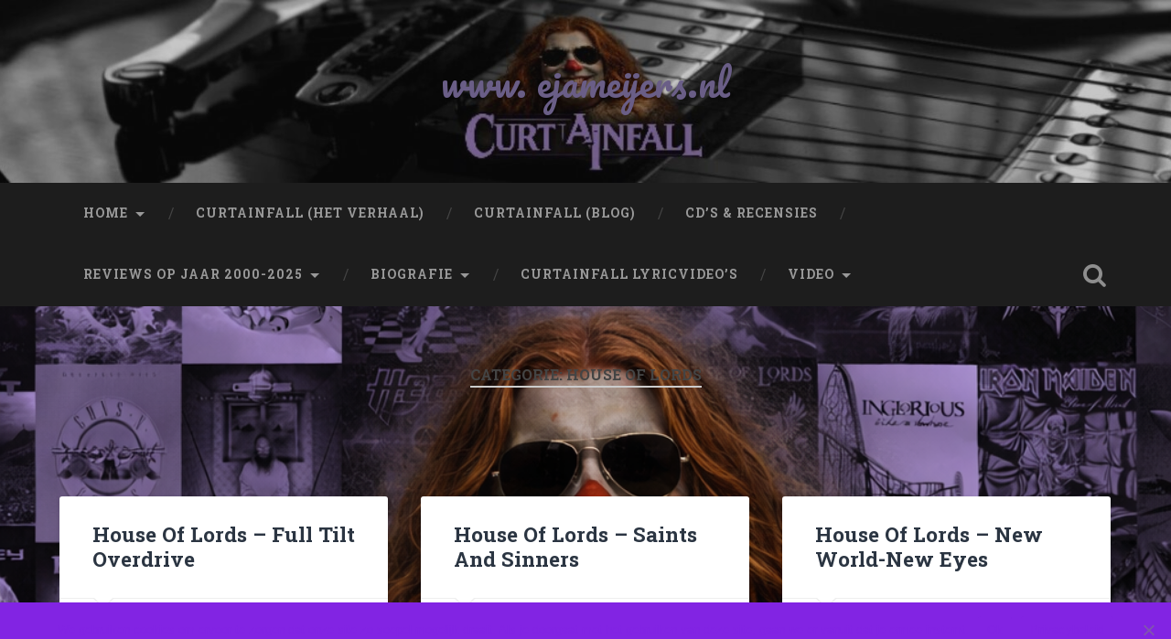

--- FILE ---
content_type: text/html; charset=UTF-8
request_url: https://www.ejameijers.nl/category/house-of-lords/
body_size: 10913
content:
<!DOCTYPE html>
<html lang="nl-NL">
<head>
	<meta charset="UTF-8">
	<meta name="viewport" content="width=device-width, initial-scale=1.0" >
	<link rel="profile" href="http://gmpg.org/xfn/11" />
	<title>House Of Lords &#8211; www. ejameijers.nl</title>
<meta name='robots' content='max-image-preview:large' />
	<style>img:is([sizes="auto" i], [sizes^="auto," i]) { contain-intrinsic-size: 3000px 1500px }</style>
	<link rel='dns-prefetch' href='//fonts.googleapis.com' />
<link rel="alternate" type="application/rss+xml" title="www. ejameijers.nl &raquo; feed" href="https://www.ejameijers.nl/feed/" />
<link rel="alternate" type="application/rss+xml" title="www. ejameijers.nl &raquo; reacties feed" href="https://www.ejameijers.nl/comments/feed/" />
<link rel="alternate" type="application/rss+xml" title="www. ejameijers.nl &raquo; House Of Lords categorie feed" href="https://www.ejameijers.nl/category/house-of-lords/feed/" />
<script type="text/javascript">
/* <![CDATA[ */
window._wpemojiSettings = {"baseUrl":"https:\/\/s.w.org\/images\/core\/emoji\/15.0.3\/72x72\/","ext":".png","svgUrl":"https:\/\/s.w.org\/images\/core\/emoji\/15.0.3\/svg\/","svgExt":".svg","source":{"concatemoji":"https:\/\/www.ejameijers.nl\/wp-includes\/js\/wp-emoji-release.min.js?ver=6.7.4"}};
/*! This file is auto-generated */
!function(i,n){var o,s,e;function c(e){try{var t={supportTests:e,timestamp:(new Date).valueOf()};sessionStorage.setItem(o,JSON.stringify(t))}catch(e){}}function p(e,t,n){e.clearRect(0,0,e.canvas.width,e.canvas.height),e.fillText(t,0,0);var t=new Uint32Array(e.getImageData(0,0,e.canvas.width,e.canvas.height).data),r=(e.clearRect(0,0,e.canvas.width,e.canvas.height),e.fillText(n,0,0),new Uint32Array(e.getImageData(0,0,e.canvas.width,e.canvas.height).data));return t.every(function(e,t){return e===r[t]})}function u(e,t,n){switch(t){case"flag":return n(e,"\ud83c\udff3\ufe0f\u200d\u26a7\ufe0f","\ud83c\udff3\ufe0f\u200b\u26a7\ufe0f")?!1:!n(e,"\ud83c\uddfa\ud83c\uddf3","\ud83c\uddfa\u200b\ud83c\uddf3")&&!n(e,"\ud83c\udff4\udb40\udc67\udb40\udc62\udb40\udc65\udb40\udc6e\udb40\udc67\udb40\udc7f","\ud83c\udff4\u200b\udb40\udc67\u200b\udb40\udc62\u200b\udb40\udc65\u200b\udb40\udc6e\u200b\udb40\udc67\u200b\udb40\udc7f");case"emoji":return!n(e,"\ud83d\udc26\u200d\u2b1b","\ud83d\udc26\u200b\u2b1b")}return!1}function f(e,t,n){var r="undefined"!=typeof WorkerGlobalScope&&self instanceof WorkerGlobalScope?new OffscreenCanvas(300,150):i.createElement("canvas"),a=r.getContext("2d",{willReadFrequently:!0}),o=(a.textBaseline="top",a.font="600 32px Arial",{});return e.forEach(function(e){o[e]=t(a,e,n)}),o}function t(e){var t=i.createElement("script");t.src=e,t.defer=!0,i.head.appendChild(t)}"undefined"!=typeof Promise&&(o="wpEmojiSettingsSupports",s=["flag","emoji"],n.supports={everything:!0,everythingExceptFlag:!0},e=new Promise(function(e){i.addEventListener("DOMContentLoaded",e,{once:!0})}),new Promise(function(t){var n=function(){try{var e=JSON.parse(sessionStorage.getItem(o));if("object"==typeof e&&"number"==typeof e.timestamp&&(new Date).valueOf()<e.timestamp+604800&&"object"==typeof e.supportTests)return e.supportTests}catch(e){}return null}();if(!n){if("undefined"!=typeof Worker&&"undefined"!=typeof OffscreenCanvas&&"undefined"!=typeof URL&&URL.createObjectURL&&"undefined"!=typeof Blob)try{var e="postMessage("+f.toString()+"("+[JSON.stringify(s),u.toString(),p.toString()].join(",")+"));",r=new Blob([e],{type:"text/javascript"}),a=new Worker(URL.createObjectURL(r),{name:"wpTestEmojiSupports"});return void(a.onmessage=function(e){c(n=e.data),a.terminate(),t(n)})}catch(e){}c(n=f(s,u,p))}t(n)}).then(function(e){for(var t in e)n.supports[t]=e[t],n.supports.everything=n.supports.everything&&n.supports[t],"flag"!==t&&(n.supports.everythingExceptFlag=n.supports.everythingExceptFlag&&n.supports[t]);n.supports.everythingExceptFlag=n.supports.everythingExceptFlag&&!n.supports.flag,n.DOMReady=!1,n.readyCallback=function(){n.DOMReady=!0}}).then(function(){return e}).then(function(){var e;n.supports.everything||(n.readyCallback(),(e=n.source||{}).concatemoji?t(e.concatemoji):e.wpemoji&&e.twemoji&&(t(e.twemoji),t(e.wpemoji)))}))}((window,document),window._wpemojiSettings);
/* ]]> */
</script>
<style id='wp-emoji-styles-inline-css' type='text/css'>

	img.wp-smiley, img.emoji {
		display: inline !important;
		border: none !important;
		box-shadow: none !important;
		height: 1em !important;
		width: 1em !important;
		margin: 0 0.07em !important;
		vertical-align: -0.1em !important;
		background: none !important;
		padding: 0 !important;
	}
</style>
<link rel='stylesheet' id='wp-block-library-css' href='https://static.wpklik.nl/wp-includes/css/dist/block-library/style.min.css?ver=6.7.4' type='text/css' media='all' />
<style id='classic-theme-styles-inline-css' type='text/css'>
/*! This file is auto-generated */
.wp-block-button__link{color:#fff;background-color:#32373c;border-radius:9999px;box-shadow:none;text-decoration:none;padding:calc(.667em + 2px) calc(1.333em + 2px);font-size:1.125em}.wp-block-file__button{background:#32373c;color:#fff;text-decoration:none}
</style>
<style id='global-styles-inline-css' type='text/css'>
:root{--wp--preset--aspect-ratio--square: 1;--wp--preset--aspect-ratio--4-3: 4/3;--wp--preset--aspect-ratio--3-4: 3/4;--wp--preset--aspect-ratio--3-2: 3/2;--wp--preset--aspect-ratio--2-3: 2/3;--wp--preset--aspect-ratio--16-9: 16/9;--wp--preset--aspect-ratio--9-16: 9/16;--wp--preset--color--black: #000000;--wp--preset--color--cyan-bluish-gray: #abb8c3;--wp--preset--color--white: #ffffff;--wp--preset--color--pale-pink: #f78da7;--wp--preset--color--vivid-red: #cf2e2e;--wp--preset--color--luminous-vivid-orange: #ff6900;--wp--preset--color--luminous-vivid-amber: #fcb900;--wp--preset--color--light-green-cyan: #7bdcb5;--wp--preset--color--vivid-green-cyan: #00d084;--wp--preset--color--pale-cyan-blue: #8ed1fc;--wp--preset--color--vivid-cyan-blue: #0693e3;--wp--preset--color--vivid-purple: #9b51e0;--wp--preset--gradient--vivid-cyan-blue-to-vivid-purple: linear-gradient(135deg,rgba(6,147,227,1) 0%,rgb(155,81,224) 100%);--wp--preset--gradient--light-green-cyan-to-vivid-green-cyan: linear-gradient(135deg,rgb(122,220,180) 0%,rgb(0,208,130) 100%);--wp--preset--gradient--luminous-vivid-amber-to-luminous-vivid-orange: linear-gradient(135deg,rgba(252,185,0,1) 0%,rgba(255,105,0,1) 100%);--wp--preset--gradient--luminous-vivid-orange-to-vivid-red: linear-gradient(135deg,rgba(255,105,0,1) 0%,rgb(207,46,46) 100%);--wp--preset--gradient--very-light-gray-to-cyan-bluish-gray: linear-gradient(135deg,rgb(238,238,238) 0%,rgb(169,184,195) 100%);--wp--preset--gradient--cool-to-warm-spectrum: linear-gradient(135deg,rgb(74,234,220) 0%,rgb(151,120,209) 20%,rgb(207,42,186) 40%,rgb(238,44,130) 60%,rgb(251,105,98) 80%,rgb(254,248,76) 100%);--wp--preset--gradient--blush-light-purple: linear-gradient(135deg,rgb(255,206,236) 0%,rgb(152,150,240) 100%);--wp--preset--gradient--blush-bordeaux: linear-gradient(135deg,rgb(254,205,165) 0%,rgb(254,45,45) 50%,rgb(107,0,62) 100%);--wp--preset--gradient--luminous-dusk: linear-gradient(135deg,rgb(255,203,112) 0%,rgb(199,81,192) 50%,rgb(65,88,208) 100%);--wp--preset--gradient--pale-ocean: linear-gradient(135deg,rgb(255,245,203) 0%,rgb(182,227,212) 50%,rgb(51,167,181) 100%);--wp--preset--gradient--electric-grass: linear-gradient(135deg,rgb(202,248,128) 0%,rgb(113,206,126) 100%);--wp--preset--gradient--midnight: linear-gradient(135deg,rgb(2,3,129) 0%,rgb(40,116,252) 100%);--wp--preset--font-size--small: 13px;--wp--preset--font-size--medium: 20px;--wp--preset--font-size--large: 36px;--wp--preset--font-size--x-large: 42px;--wp--preset--spacing--20: 0.44rem;--wp--preset--spacing--30: 0.67rem;--wp--preset--spacing--40: 1rem;--wp--preset--spacing--50: 1.5rem;--wp--preset--spacing--60: 2.25rem;--wp--preset--spacing--70: 3.38rem;--wp--preset--spacing--80: 5.06rem;--wp--preset--shadow--natural: 6px 6px 9px rgba(0, 0, 0, 0.2);--wp--preset--shadow--deep: 12px 12px 50px rgba(0, 0, 0, 0.4);--wp--preset--shadow--sharp: 6px 6px 0px rgba(0, 0, 0, 0.2);--wp--preset--shadow--outlined: 6px 6px 0px -3px rgba(255, 255, 255, 1), 6px 6px rgba(0, 0, 0, 1);--wp--preset--shadow--crisp: 6px 6px 0px rgba(0, 0, 0, 1);}:where(.is-layout-flex){gap: 0.5em;}:where(.is-layout-grid){gap: 0.5em;}body .is-layout-flex{display: flex;}.is-layout-flex{flex-wrap: wrap;align-items: center;}.is-layout-flex > :is(*, div){margin: 0;}body .is-layout-grid{display: grid;}.is-layout-grid > :is(*, div){margin: 0;}:where(.wp-block-columns.is-layout-flex){gap: 2em;}:where(.wp-block-columns.is-layout-grid){gap: 2em;}:where(.wp-block-post-template.is-layout-flex){gap: 1.25em;}:where(.wp-block-post-template.is-layout-grid){gap: 1.25em;}.has-black-color{color: var(--wp--preset--color--black) !important;}.has-cyan-bluish-gray-color{color: var(--wp--preset--color--cyan-bluish-gray) !important;}.has-white-color{color: var(--wp--preset--color--white) !important;}.has-pale-pink-color{color: var(--wp--preset--color--pale-pink) !important;}.has-vivid-red-color{color: var(--wp--preset--color--vivid-red) !important;}.has-luminous-vivid-orange-color{color: var(--wp--preset--color--luminous-vivid-orange) !important;}.has-luminous-vivid-amber-color{color: var(--wp--preset--color--luminous-vivid-amber) !important;}.has-light-green-cyan-color{color: var(--wp--preset--color--light-green-cyan) !important;}.has-vivid-green-cyan-color{color: var(--wp--preset--color--vivid-green-cyan) !important;}.has-pale-cyan-blue-color{color: var(--wp--preset--color--pale-cyan-blue) !important;}.has-vivid-cyan-blue-color{color: var(--wp--preset--color--vivid-cyan-blue) !important;}.has-vivid-purple-color{color: var(--wp--preset--color--vivid-purple) !important;}.has-black-background-color{background-color: var(--wp--preset--color--black) !important;}.has-cyan-bluish-gray-background-color{background-color: var(--wp--preset--color--cyan-bluish-gray) !important;}.has-white-background-color{background-color: var(--wp--preset--color--white) !important;}.has-pale-pink-background-color{background-color: var(--wp--preset--color--pale-pink) !important;}.has-vivid-red-background-color{background-color: var(--wp--preset--color--vivid-red) !important;}.has-luminous-vivid-orange-background-color{background-color: var(--wp--preset--color--luminous-vivid-orange) !important;}.has-luminous-vivid-amber-background-color{background-color: var(--wp--preset--color--luminous-vivid-amber) !important;}.has-light-green-cyan-background-color{background-color: var(--wp--preset--color--light-green-cyan) !important;}.has-vivid-green-cyan-background-color{background-color: var(--wp--preset--color--vivid-green-cyan) !important;}.has-pale-cyan-blue-background-color{background-color: var(--wp--preset--color--pale-cyan-blue) !important;}.has-vivid-cyan-blue-background-color{background-color: var(--wp--preset--color--vivid-cyan-blue) !important;}.has-vivid-purple-background-color{background-color: var(--wp--preset--color--vivid-purple) !important;}.has-black-border-color{border-color: var(--wp--preset--color--black) !important;}.has-cyan-bluish-gray-border-color{border-color: var(--wp--preset--color--cyan-bluish-gray) !important;}.has-white-border-color{border-color: var(--wp--preset--color--white) !important;}.has-pale-pink-border-color{border-color: var(--wp--preset--color--pale-pink) !important;}.has-vivid-red-border-color{border-color: var(--wp--preset--color--vivid-red) !important;}.has-luminous-vivid-orange-border-color{border-color: var(--wp--preset--color--luminous-vivid-orange) !important;}.has-luminous-vivid-amber-border-color{border-color: var(--wp--preset--color--luminous-vivid-amber) !important;}.has-light-green-cyan-border-color{border-color: var(--wp--preset--color--light-green-cyan) !important;}.has-vivid-green-cyan-border-color{border-color: var(--wp--preset--color--vivid-green-cyan) !important;}.has-pale-cyan-blue-border-color{border-color: var(--wp--preset--color--pale-cyan-blue) !important;}.has-vivid-cyan-blue-border-color{border-color: var(--wp--preset--color--vivid-cyan-blue) !important;}.has-vivid-purple-border-color{border-color: var(--wp--preset--color--vivid-purple) !important;}.has-vivid-cyan-blue-to-vivid-purple-gradient-background{background: var(--wp--preset--gradient--vivid-cyan-blue-to-vivid-purple) !important;}.has-light-green-cyan-to-vivid-green-cyan-gradient-background{background: var(--wp--preset--gradient--light-green-cyan-to-vivid-green-cyan) !important;}.has-luminous-vivid-amber-to-luminous-vivid-orange-gradient-background{background: var(--wp--preset--gradient--luminous-vivid-amber-to-luminous-vivid-orange) !important;}.has-luminous-vivid-orange-to-vivid-red-gradient-background{background: var(--wp--preset--gradient--luminous-vivid-orange-to-vivid-red) !important;}.has-very-light-gray-to-cyan-bluish-gray-gradient-background{background: var(--wp--preset--gradient--very-light-gray-to-cyan-bluish-gray) !important;}.has-cool-to-warm-spectrum-gradient-background{background: var(--wp--preset--gradient--cool-to-warm-spectrum) !important;}.has-blush-light-purple-gradient-background{background: var(--wp--preset--gradient--blush-light-purple) !important;}.has-blush-bordeaux-gradient-background{background: var(--wp--preset--gradient--blush-bordeaux) !important;}.has-luminous-dusk-gradient-background{background: var(--wp--preset--gradient--luminous-dusk) !important;}.has-pale-ocean-gradient-background{background: var(--wp--preset--gradient--pale-ocean) !important;}.has-electric-grass-gradient-background{background: var(--wp--preset--gradient--electric-grass) !important;}.has-midnight-gradient-background{background: var(--wp--preset--gradient--midnight) !important;}.has-small-font-size{font-size: var(--wp--preset--font-size--small) !important;}.has-medium-font-size{font-size: var(--wp--preset--font-size--medium) !important;}.has-large-font-size{font-size: var(--wp--preset--font-size--large) !important;}.has-x-large-font-size{font-size: var(--wp--preset--font-size--x-large) !important;}
:where(.wp-block-post-template.is-layout-flex){gap: 1.25em;}:where(.wp-block-post-template.is-layout-grid){gap: 1.25em;}
:where(.wp-block-columns.is-layout-flex){gap: 2em;}:where(.wp-block-columns.is-layout-grid){gap: 2em;}
:root :where(.wp-block-pullquote){font-size: 1.5em;line-height: 1.6;}
</style>
<link rel='stylesheet' id='cookie-notice-front-css' href='https://static.wpklik.nl/wp-content/plugins/cookie-notice/css/front.min.css?ver=2.5.4' type='text/css' media='all' />
<link rel='stylesheet' id='responsive-lightbox-swipebox-css' href='https://static.wpklik.nl/wp-content/plugins/responsive-lightbox/assets/swipebox/swipebox.min.css?ver=2.4.8' type='text/css' media='all' />
<link rel='stylesheet' id='baskerville-2-style-css' href='https://static.wpklik.nl/wp-content/themes/baskerville-2-wpcom/style.css?ver=6.7.4' type='text/css' media='all' />
<link rel='stylesheet' id='baskerville-2-fonts-css' href='https://fonts.googleapis.com/css?family=Roboto+Slab%3A400%2C700%7CRoboto%3A400%2C400italic%2C700%2C700italic%2C300%7CPacifico%3A400&#038;subset=latin%2Clatin-ext' type='text/css' media='all' />
<link rel='stylesheet' id='fontawesome-css' href='https://static.wpklik.nl/wp-content/themes/baskerville-2-wpcom/fontawesome/font-awesome.css?ver=4.3.0' type='text/css' media='all' />
<script type="text/javascript" src="https://static.wpklik.nl/wp-includes/js/jquery/jquery.min.js?ver=3.7.1" id="jquery-core-js"></script>
<script type="text/javascript" src="https://static.wpklik.nl/wp-includes/js/jquery/jquery-migrate.min.js?ver=3.4.1" id="jquery-migrate-js"></script>
<script type="text/javascript" src="https://static.wpklik.nl/wp-content/plugins/responsive-lightbox/assets/swipebox/jquery.swipebox.min.js?ver=2.4.8" id="responsive-lightbox-swipebox-js"></script>
<script type="text/javascript" src="https://static.wpklik.nl/wp-includes/js/underscore.min.js?ver=1.13.7" id="underscore-js"></script>
<script type="text/javascript" src="https://static.wpklik.nl/wp-content/plugins/responsive-lightbox/assets/infinitescroll/infinite-scroll.pkgd.min.js?ver=6.7.4" id="responsive-lightbox-infinite-scroll-js"></script>
<script type="text/javascript" id="responsive-lightbox-js-before">
/* <![CDATA[ */
var rlArgs = {"script":"swipebox","selector":"lightbox","customEvents":"","activeGalleries":true,"animation":true,"hideCloseButtonOnMobile":false,"removeBarsOnMobile":false,"hideBars":true,"hideBarsDelay":5000,"videoMaxWidth":1080,"useSVG":true,"loopAtEnd":false,"woocommerce_gallery":false,"ajaxurl":"https:\/\/www.ejameijers.nl\/wp-admin\/admin-ajax.php","nonce":"79be5fad8f","preview":false,"postId":10659,"scriptExtension":false};
/* ]]> */
</script>
<script type="text/javascript" src="https://static.wpklik.nl/wp-content/plugins/responsive-lightbox/js/front.js?ver=2.4.8" id="responsive-lightbox-js"></script>
<link rel="https://api.w.org/" href="https://www.ejameijers.nl/wp-json/" /><link rel="alternate" title="JSON" type="application/json" href="https://www.ejameijers.nl/wp-json/wp/v2/categories/77" /><meta name="generator" content="WordPress 6.7.4" />
	<style type="text/css" id="baskerville-header-css">
			.site-title a {
			color: #6a5e87;
		}
		</style>
	<style type="text/css" id="custom-background-css">
body.custom-background { background-color: #a76ce2; background-image: url("https://static.wpklik.nl/wp-content/uploads/sites/136/2026/01/Curtainfall-webachtergrond.png"); background-position: left top; background-size: cover; background-repeat: no-repeat; background-attachment: fixed; }
</style>
	<link rel="icon" href="https://static.wpklik.nl/wp-content/uploads/sites/136/2024/12/cropped-Dio-Holy-Diver_edited-32x32.jpg" sizes="32x32" />
<link rel="icon" href="https://static.wpklik.nl/wp-content/uploads/sites/136/2024/12/cropped-Dio-Holy-Diver_edited-192x192.jpg" sizes="192x192" />
<link rel="apple-touch-icon" href="https://static.wpklik.nl/wp-content/uploads/sites/136/2024/12/cropped-Dio-Holy-Diver_edited-180x180.jpg" />
<meta name="msapplication-TileImage" content="https://static.wpklik.nl/wp-content/uploads/sites/136/2024/12/cropped-Dio-Holy-Diver_edited-270x270.jpg" />
</head>

<body class="archive category category-house-of-lords category-77 custom-background cookies-not-set hfeed no-featured-image">

	<a class="screen-reader-text skip-link" href="#content">Naar de inhoud springen</a>

	<header class="header section small-padding bg-dark bg-image" style="background-image: url(https://static.wpklik.nl/wp-content/uploads/sites/136/2026/01/cropped-Curtainfall-gitaarbanner2.jpg);" role="banner">

		<a href="https://www.ejameijers.nl/" rel="home">
			<div class="cover"></div>
		</a>

		<a href="#search-container" class="screen-reader-text search-toggle">Zoeken</a>
		<div class="header-search-block bg-graphite hidden" id="search-container">
			<form role="search" method="get" class="search-form" action="https://www.ejameijers.nl/">
				<label>
					<span class="screen-reader-text">Zoeken naar:</span>
					<input type="search" class="search-field" placeholder="Zoeken &hellip;" value="" name="s" />
				</label>
				<input type="submit" class="search-submit" value="Zoeken" />
			</form>		</div> <!-- /header-search-block -->

		<div class="header-inner section-inner">

			
							<p class="site-title"><a href="https://www.ejameijers.nl/" rel="home">www. ejameijers.nl</a></p>
							<p class="site-description">      </p>
			
			
		</div> <!-- /header-inner -->
	</header> <!-- /header -->

	<div class="navigation section no-padding bg-dark">
		<nav id="site-navigation" class="navigation-inner section-inner clear" role="navigation">
			<button class="nav-toggle fleft" aria-controls="primary-menu" aria-expanded="false">Menu</button>
			<div class="main-navigation">
				<ul id="primary-menu" class="menu"><li id="menu-item-12593" class="menu-item menu-item-type-custom menu-item-object-custom menu-item-home menu-item-has-children menu-item-12593"><a href="https://www.ejameijers.nl/">Home</a>
<ul class="sub-menu">
	<li id="menu-item-12595" class="menu-item menu-item-type-post_type menu-item-object-page menu-item-12595"><a href="https://www.ejameijers.nl/bert-meijers-hh/">Rock Historie</a></li>
	<li id="menu-item-12688" class="menu-item menu-item-type-post_type menu-item-object-post menu-item-12688"><a href="https://www.ejameijers.nl/2025/09/13/metal-nieuws/">Metal Nieuws</a></li>
	<li id="menu-item-12603" class="menu-item menu-item-type-post_type menu-item-object-post menu-item-12603"><a href="https://www.ejameijers.nl/2025/12/24/tips-verwacht-releases/">Tips/Verwacht/Releases</a></li>
	<li id="menu-item-12598" class="menu-item menu-item-type-post_type menu-item-object-page menu-item-12598"><a href="https://www.ejameijers.nl/ejameijers-lk/">Links</a></li>
	<li id="menu-item-12602" class="menu-item menu-item-type-post_type menu-item-object-post menu-item-12602"><a href="https://www.ejameijers.nl/2025/12/31/album-van-de-maand/">Album van de Maand</a></li>
	<li id="menu-item-12712" class="menu-item menu-item-type-taxonomy menu-item-object-category menu-item-has-children menu-item-12712"><a href="https://www.ejameijers.nl/category/reviews-1975-2000/">Reviews 1975-2000</a>
	<ul class="sub-menu">
		<li id="menu-item-12605" class="menu-item menu-item-type-taxonomy menu-item-object-category menu-item-has-children menu-item-12605"><a href="https://www.ejameijers.nl/category/jaren-1975-1979/">Jaren 1975-1979</a>
		<ul class="sub-menu">
			<li id="menu-item-12611" class="menu-item menu-item-type-taxonomy menu-item-object-category menu-item-12611"><a href="https://www.ejameijers.nl/category/recensie/recensies-1975/">Recensies 1975</a></li>
			<li id="menu-item-12612" class="menu-item menu-item-type-taxonomy menu-item-object-category menu-item-12612"><a href="https://www.ejameijers.nl/category/recensie/recensies-1976/">Recensies 1976</a></li>
			<li id="menu-item-12613" class="menu-item menu-item-type-taxonomy menu-item-object-category menu-item-12613"><a href="https://www.ejameijers.nl/category/recensie/recensies-1977/">Recensies 1977</a></li>
			<li id="menu-item-12614" class="menu-item menu-item-type-taxonomy menu-item-object-category menu-item-12614"><a href="https://www.ejameijers.nl/category/recensie/recensies-1978/">Recensies 1978</a></li>
		</ul>
</li>
		<li id="menu-item-12606" class="menu-item menu-item-type-taxonomy menu-item-object-category menu-item-has-children menu-item-12606"><a href="https://www.ejameijers.nl/category/recensies-80-89/">Jaren 1980-1989</a>
		<ul class="sub-menu">
			<li id="menu-item-12615" class="menu-item menu-item-type-taxonomy menu-item-object-category menu-item-12615"><a href="https://www.ejameijers.nl/category/recensie/recensies-1980/">Recensies 1980</a></li>
			<li id="menu-item-12616" class="menu-item menu-item-type-taxonomy menu-item-object-category menu-item-12616"><a href="https://www.ejameijers.nl/category/recensie/recensies-1981/">Recensies 1981</a></li>
			<li id="menu-item-12617" class="menu-item menu-item-type-taxonomy menu-item-object-category menu-item-12617"><a href="https://www.ejameijers.nl/category/recensie/recensies-1982/">Recensies 1982</a></li>
			<li id="menu-item-12618" class="menu-item menu-item-type-taxonomy menu-item-object-category menu-item-12618"><a href="https://www.ejameijers.nl/category/recensie/recensies-1983/">Recensies 1983</a></li>
			<li id="menu-item-12619" class="menu-item menu-item-type-taxonomy menu-item-object-category menu-item-12619"><a href="https://www.ejameijers.nl/category/recensie/recensies-1984/">Recensies 1984</a></li>
			<li id="menu-item-12620" class="menu-item menu-item-type-taxonomy menu-item-object-category menu-item-12620"><a href="https://www.ejameijers.nl/category/recensie/recensies-1985/">Recensies 1985</a></li>
			<li id="menu-item-12621" class="menu-item menu-item-type-taxonomy menu-item-object-category menu-item-12621"><a href="https://www.ejameijers.nl/category/recensie/recensies-1986/">Recensies 1986</a></li>
			<li id="menu-item-12622" class="menu-item menu-item-type-taxonomy menu-item-object-category menu-item-12622"><a href="https://www.ejameijers.nl/category/recensie/recensies-1987/">Recensies 1987</a></li>
			<li id="menu-item-12623" class="menu-item menu-item-type-taxonomy menu-item-object-category menu-item-12623"><a href="https://www.ejameijers.nl/category/recensie/recensies-1988/">Recensies 1988</a></li>
			<li id="menu-item-12624" class="menu-item menu-item-type-taxonomy menu-item-object-category menu-item-12624"><a href="https://www.ejameijers.nl/category/recensie/recensies-1989/">Recensies 1989</a></li>
		</ul>
</li>
		<li id="menu-item-12625" class="menu-item menu-item-type-taxonomy menu-item-object-category menu-item-has-children menu-item-12625"><a href="https://www.ejameijers.nl/category/jaren-90-99/">Jaren 1990-1999</a>
		<ul class="sub-menu">
			<li id="menu-item-12626" class="menu-item menu-item-type-taxonomy menu-item-object-category menu-item-12626"><a href="https://www.ejameijers.nl/category/recensie/recensies-1990/">Recensies 1990</a></li>
			<li id="menu-item-12627" class="menu-item menu-item-type-taxonomy menu-item-object-category menu-item-12627"><a href="https://www.ejameijers.nl/category/recensie/recensies-1991/">Recensies 1991</a></li>
			<li id="menu-item-12628" class="menu-item menu-item-type-taxonomy menu-item-object-category menu-item-12628"><a href="https://www.ejameijers.nl/category/recensie/recensies-1992/">Recensies 1992</a></li>
			<li id="menu-item-12629" class="menu-item menu-item-type-taxonomy menu-item-object-category menu-item-12629"><a href="https://www.ejameijers.nl/category/recensie/recensies-1993/">Recensies 1993</a></li>
			<li id="menu-item-12630" class="menu-item menu-item-type-taxonomy menu-item-object-category menu-item-12630"><a href="https://www.ejameijers.nl/category/recensie/recensies-1994/">Recensies 1994</a></li>
			<li id="menu-item-12631" class="menu-item menu-item-type-taxonomy menu-item-object-category menu-item-12631"><a href="https://www.ejameijers.nl/category/recensie/recensies-1995/">Recensies 1995</a></li>
			<li id="menu-item-12632" class="menu-item menu-item-type-taxonomy menu-item-object-category menu-item-12632"><a href="https://www.ejameijers.nl/category/recensie/recensies-1996/">Recensies 1996</a></li>
			<li id="menu-item-12633" class="menu-item menu-item-type-taxonomy menu-item-object-category menu-item-12633"><a href="https://www.ejameijers.nl/category/recensie/recensies-1997/">Recensies 1997</a></li>
			<li id="menu-item-12634" class="menu-item menu-item-type-taxonomy menu-item-object-category menu-item-12634"><a href="https://www.ejameijers.nl/category/recensie/recensies-1998/">Recensies 1998</a></li>
			<li id="menu-item-12635" class="menu-item menu-item-type-taxonomy menu-item-object-category menu-item-12635"><a href="https://www.ejameijers.nl/category/recensie/recensies-1999/">Recensies 1999</a></li>
		</ul>
</li>
	</ul>
</li>
</ul>
</li>
<li id="menu-item-12792" class="menu-item menu-item-type-post_type menu-item-object-page menu-item-12792"><a href="https://www.ejameijers.nl/curtainfall/" title="The Story Of: Het verhaal van">Curtainfall (Het verhaal)</a></li>
<li id="menu-item-12769" class="menu-item menu-item-type-taxonomy menu-item-object-category menu-item-12769"><a href="https://www.ejameijers.nl/category/curtainfall/">Curtainfall (blog)</a></li>
<li id="menu-item-12601" class="menu-item menu-item-type-post_type menu-item-object-post menu-item-12601"><a href="https://www.ejameijers.nl/2025/12/24/reviews-op-alfabet/">CD’s &#038; Recensies</a></li>
<li id="menu-item-12604" class="menu-item menu-item-type-post_type menu-item-object-post menu-item-has-children menu-item-12604"><a href="https://www.ejameijers.nl/2025/02/20/reviews-op-jaar/">Reviews op Jaar 2000-2025</a>
<ul class="sub-menu">
	<li id="menu-item-12636" class="menu-item menu-item-type-taxonomy menu-item-object-category menu-item-has-children menu-item-12636"><a href="https://www.ejameijers.nl/category/jaren-2000-2009/">Jaren 2000-2009</a>
	<ul class="sub-menu">
		<li id="menu-item-12637" class="menu-item menu-item-type-taxonomy menu-item-object-category menu-item-12637"><a href="https://www.ejameijers.nl/category/recensie/recensies-2000/">Recensies 2000</a></li>
		<li id="menu-item-12638" class="menu-item menu-item-type-taxonomy menu-item-object-category menu-item-12638"><a href="https://www.ejameijers.nl/category/recensie/recensies-2001/">Recensies 2001</a></li>
		<li id="menu-item-12639" class="menu-item menu-item-type-taxonomy menu-item-object-category menu-item-12639"><a href="https://www.ejameijers.nl/category/recensie/recensies-2002/">Recensies 2002</a></li>
		<li id="menu-item-12640" class="menu-item menu-item-type-taxonomy menu-item-object-category menu-item-12640"><a href="https://www.ejameijers.nl/category/recensie/recensies-2003/">Recensies 2003</a></li>
		<li id="menu-item-12641" class="menu-item menu-item-type-taxonomy menu-item-object-category menu-item-12641"><a href="https://www.ejameijers.nl/category/recensie/recensies-2004/">Recensies 2004</a></li>
		<li id="menu-item-12642" class="menu-item menu-item-type-taxonomy menu-item-object-category menu-item-12642"><a href="https://www.ejameijers.nl/category/recensie/recensies-2005/">Recensies 2005</a></li>
		<li id="menu-item-12643" class="menu-item menu-item-type-taxonomy menu-item-object-category menu-item-12643"><a href="https://www.ejameijers.nl/category/recensie/recensies-2006/">Recensies 2006</a></li>
		<li id="menu-item-12644" class="menu-item menu-item-type-taxonomy menu-item-object-category menu-item-12644"><a href="https://www.ejameijers.nl/category/recensie/recensies-2007/">Recensies 2007</a></li>
		<li id="menu-item-12645" class="menu-item menu-item-type-taxonomy menu-item-object-category menu-item-12645"><a href="https://www.ejameijers.nl/category/recensie/recensies-2008/">Recensies 2008</a></li>
		<li id="menu-item-12646" class="menu-item menu-item-type-taxonomy menu-item-object-category menu-item-12646"><a href="https://www.ejameijers.nl/category/recensie/recensies-2009/">Recensies 2009</a></li>
	</ul>
</li>
	<li id="menu-item-12647" class="menu-item menu-item-type-taxonomy menu-item-object-category menu-item-has-children menu-item-12647"><a href="https://www.ejameijers.nl/category/jaren-2010-2019/">Jaren 2010-2019</a>
	<ul class="sub-menu">
		<li id="menu-item-12648" class="menu-item menu-item-type-taxonomy menu-item-object-category menu-item-12648"><a href="https://www.ejameijers.nl/category/recensie/recensies-2010/">Recensies 2010</a></li>
		<li id="menu-item-12649" class="menu-item menu-item-type-taxonomy menu-item-object-category menu-item-12649"><a href="https://www.ejameijers.nl/category/recensie/recensies-2011/">Recensies 2011</a></li>
		<li id="menu-item-12650" class="menu-item menu-item-type-taxonomy menu-item-object-category menu-item-12650"><a href="https://www.ejameijers.nl/category/recensie/recensies-2012/">Recensies 2012</a></li>
		<li id="menu-item-12651" class="menu-item menu-item-type-taxonomy menu-item-object-category menu-item-12651"><a href="https://www.ejameijers.nl/category/recensie/recensies-2013/">Recensies 2013</a></li>
		<li id="menu-item-12652" class="menu-item menu-item-type-taxonomy menu-item-object-category menu-item-12652"><a href="https://www.ejameijers.nl/category/recensie/recensies-2014/">Recensies 2014</a></li>
		<li id="menu-item-12653" class="menu-item menu-item-type-taxonomy menu-item-object-category menu-item-12653"><a href="https://www.ejameijers.nl/category/recensie/recensies-2015/">Recensies 2015</a></li>
		<li id="menu-item-12654" class="menu-item menu-item-type-taxonomy menu-item-object-category menu-item-12654"><a href="https://www.ejameijers.nl/category/recensie/recensies-2016/">Recensies 2016</a></li>
		<li id="menu-item-12655" class="menu-item menu-item-type-taxonomy menu-item-object-category menu-item-12655"><a href="https://www.ejameijers.nl/category/recensie/recensies-2017/">Recensies 2017</a></li>
		<li id="menu-item-12656" class="menu-item menu-item-type-taxonomy menu-item-object-category menu-item-12656"><a href="https://www.ejameijers.nl/category/recensie/recensies-2018/">Recensies 2018</a></li>
		<li id="menu-item-12657" class="menu-item menu-item-type-taxonomy menu-item-object-category menu-item-12657"><a href="https://www.ejameijers.nl/category/recensie/recensies-2019/">Recensies 2019</a></li>
	</ul>
</li>
	<li id="menu-item-12658" class="menu-item menu-item-type-taxonomy menu-item-object-category menu-item-has-children menu-item-12658"><a href="https://www.ejameijers.nl/category/jaren-2020-2029/">Jaren 2020-2029</a>
	<ul class="sub-menu">
		<li id="menu-item-12659" class="menu-item menu-item-type-taxonomy menu-item-object-category menu-item-12659"><a href="https://www.ejameijers.nl/category/recensie/recensies-2020/">Recensies 2020</a></li>
		<li id="menu-item-12660" class="menu-item menu-item-type-taxonomy menu-item-object-category menu-item-12660"><a href="https://www.ejameijers.nl/category/recensie/recensies-2021/">Recensies 2021</a></li>
		<li id="menu-item-12661" class="menu-item menu-item-type-taxonomy menu-item-object-category menu-item-12661"><a href="https://www.ejameijers.nl/category/recensie/recensies-2022/">Recensies 2022</a></li>
		<li id="menu-item-12662" class="menu-item menu-item-type-taxonomy menu-item-object-category menu-item-12662"><a href="https://www.ejameijers.nl/category/recensie/recensies-2023/">Recensies 2023</a></li>
		<li id="menu-item-12663" class="menu-item menu-item-type-taxonomy menu-item-object-category menu-item-12663"><a href="https://www.ejameijers.nl/category/recensie/recensies-2024/">Recensies 2024</a></li>
		<li id="menu-item-12664" class="menu-item menu-item-type-taxonomy menu-item-object-category menu-item-12664"><a href="https://www.ejameijers.nl/category/recensie/recensies-2025/">Recensies 2025</a></li>
	</ul>
</li>
</ul>
</li>
<li id="menu-item-12665" class="menu-item menu-item-type-taxonomy menu-item-object-category menu-item-has-children menu-item-12665"><a href="https://www.ejameijers.nl/category/biografie/">Biografie</a>
<ul class="sub-menu">
	<li id="menu-item-12666" class="menu-item menu-item-type-post_type menu-item-object-post menu-item-12666"><a href="https://www.ejameijers.nl/2024/04/10/danny-vaughn/">Bio: Danny Vaughn</a></li>
	<li id="menu-item-12667" class="menu-item menu-item-type-post_type menu-item-object-post menu-item-12667"><a href="https://www.ejameijers.nl/2023/08/09/6964/">Bio: Don Dokken</a></li>
	<li id="menu-item-12668" class="menu-item menu-item-type-post_type menu-item-object-post menu-item-12668"><a href="https://www.ejameijers.nl/2025/01/23/6995/">Bio: Dream Theater</a></li>
	<li id="menu-item-12669" class="menu-item menu-item-type-post_type menu-item-object-post menu-item-12669"><a href="https://www.ejameijers.nl/2023/07/24/6984/">Bio: Europe</a></li>
	<li id="menu-item-12670" class="menu-item menu-item-type-post_type menu-item-object-post menu-item-12670"><a href="https://www.ejameijers.nl/2024/08/31/house-of-lords/">Bio: House Of Lords</a></li>
	<li id="menu-item-12671" class="menu-item menu-item-type-post_type menu-item-object-post menu-item-12671"><a href="https://www.ejameijers.nl/2025/01/13/iron-maiden/">Bio: Iron Maiden</a></li>
	<li id="menu-item-12672" class="menu-item menu-item-type-post_type menu-item-object-post menu-item-12672"><a href="https://www.ejameijers.nl/2024/04/10/jeff-scott-soto/">Bio: Jeff Scott Soto</a></li>
	<li id="menu-item-12673" class="menu-item menu-item-type-post_type menu-item-object-post menu-item-12673"><a href="https://www.ejameijers.nl/2023/04/12/journey/">Bio: Journey</a></li>
	<li id="menu-item-12674" class="menu-item menu-item-type-post_type menu-item-object-post menu-item-12674"><a href="https://www.ejameijers.nl/2021/06/24/kingdom-come/">Bio: Kingdom Come</a></li>
	<li id="menu-item-12675" class="menu-item menu-item-type-post_type menu-item-object-post menu-item-12675"><a href="https://www.ejameijers.nl/2021/07/24/michael-kiske/">Bio: Michael Kiske</a></li>
	<li id="menu-item-12676" class="menu-item menu-item-type-post_type menu-item-object-post menu-item-12676"><a href="https://www.ejameijers.nl/2024/08/15/steve-overland/">Bio: Overland</a></li>
	<li id="menu-item-12677" class="menu-item menu-item-type-post_type menu-item-object-post menu-item-12677"><a href="https://www.ejameijers.nl/2024/11/08/queensryche/">Bio: Queensrÿche</a></li>
	<li id="menu-item-12678" class="menu-item menu-item-type-post_type menu-item-object-post menu-item-12678"><a href="https://www.ejameijers.nl/2023/07/18/ray-alder/">Bio: Ray Alder</a></li>
	<li id="menu-item-12679" class="menu-item menu-item-type-post_type menu-item-object-post menu-item-12679"><a href="https://www.ejameijers.nl/2023/09/29/ronnie-james-dio/">Bio: Ronnie James Dio</a></li>
	<li id="menu-item-12680" class="menu-item menu-item-type-post_type menu-item-object-post menu-item-12680"><a href="https://www.ejameijers.nl/2020/01/11/rush/">Bio: Rush</a></li>
	<li id="menu-item-12681" class="menu-item menu-item-type-post_type menu-item-object-post menu-item-12681"><a href="https://www.ejameijers.nl/2022/09/26/russel-allen/">Bio: Russel Allen</a></li>
	<li id="menu-item-12682" class="menu-item menu-item-type-post_type menu-item-object-post menu-item-12682"><a href="https://www.ejameijers.nl/2025/08/07/stryper/">Bio: Stryper</a></li>
	<li id="menu-item-12683" class="menu-item menu-item-type-post_type menu-item-object-post menu-item-12683"><a href="https://www.ejameijers.nl/2023/12/28/6970/">Bio: Tesla</a></li>
	<li id="menu-item-12684" class="menu-item menu-item-type-post_type menu-item-object-post menu-item-12684"><a href="https://www.ejameijers.nl/2024/04/06/vanden-plas/">Bio: Vanden Plas</a></li>
	<li id="menu-item-12685" class="menu-item menu-item-type-post_type menu-item-object-post menu-item-12685"><a href="https://www.ejameijers.nl/2024/03/29/vandenberg/">Bio: Vandenberg</a></li>
	<li id="menu-item-12686" class="menu-item menu-item-type-post_type menu-item-object-post menu-item-12686"><a href="https://www.ejameijers.nl/2025/01/23/6957/">Bio: Vengeance</a></li>
	<li id="menu-item-12687" class="menu-item menu-item-type-post_type menu-item-object-post menu-item-12687"><a href="https://www.ejameijers.nl/2018/12/24/white-heart/">Bio: White Heart</a></li>
</ul>
</li>
<li id="menu-item-12874" class="menu-item menu-item-type-post_type menu-item-object-post menu-item-12874"><a href="https://www.ejameijers.nl/2025/12/23/curtainfall-lyricvideos/">Curtainfall lyricvideo’s</a></li>
<li id="menu-item-12710" class="menu-item menu-item-type-post_type menu-item-object-page menu-item-has-children menu-item-12710"><a href="https://www.ejameijers.nl/muziekvideo-s/">Video</a>
<ul class="sub-menu">
	<li id="menu-item-12692" class="menu-item menu-item-type-taxonomy menu-item-object-category menu-item-12692"><a href="https://www.ejameijers.nl/category/clips/clips-2010/">Clips 2010</a></li>
	<li id="menu-item-12693" class="menu-item menu-item-type-taxonomy menu-item-object-category menu-item-12693"><a href="https://www.ejameijers.nl/category/clips/clips-2011/">Clips 2011</a></li>
	<li id="menu-item-12694" class="menu-item menu-item-type-taxonomy menu-item-object-category menu-item-12694"><a href="https://www.ejameijers.nl/category/clips/clips-2012/">Clips 2012</a></li>
	<li id="menu-item-12695" class="menu-item menu-item-type-taxonomy menu-item-object-category menu-item-12695"><a href="https://www.ejameijers.nl/category/clips/clips-2013/">Clips 2013</a></li>
	<li id="menu-item-12696" class="menu-item menu-item-type-taxonomy menu-item-object-category menu-item-12696"><a href="https://www.ejameijers.nl/category/clips/clips-2014/">Clips 2014</a></li>
	<li id="menu-item-12697" class="menu-item menu-item-type-taxonomy menu-item-object-category menu-item-12697"><a href="https://www.ejameijers.nl/category/clips/clips-2015/">Clips 2015</a></li>
	<li id="menu-item-12698" class="menu-item menu-item-type-taxonomy menu-item-object-category menu-item-12698"><a href="https://www.ejameijers.nl/category/clips/clips-2016/">Clips 2016</a></li>
	<li id="menu-item-12699" class="menu-item menu-item-type-taxonomy menu-item-object-category menu-item-12699"><a href="https://www.ejameijers.nl/category/clips/clips-2017/">Clips 2017</a></li>
	<li id="menu-item-12700" class="menu-item menu-item-type-taxonomy menu-item-object-category menu-item-12700"><a href="https://www.ejameijers.nl/category/clips/clips-2018/">Clips 2018</a></li>
	<li id="menu-item-12701" class="menu-item menu-item-type-taxonomy menu-item-object-category menu-item-12701"><a href="https://www.ejameijers.nl/category/clips/clips-2019/">Clips 2019</a></li>
	<li id="menu-item-12703" class="menu-item menu-item-type-taxonomy menu-item-object-category menu-item-12703"><a href="https://www.ejameijers.nl/category/clips/clips-2020/">Clips 2020</a></li>
	<li id="menu-item-12704" class="menu-item menu-item-type-taxonomy menu-item-object-category menu-item-12704"><a href="https://www.ejameijers.nl/category/clips/clips-2021/">Clips 2021</a></li>
	<li id="menu-item-12705" class="menu-item menu-item-type-taxonomy menu-item-object-category menu-item-12705"><a href="https://www.ejameijers.nl/category/clips/clips-2022/">Clips 2022</a></li>
	<li id="menu-item-12706" class="menu-item menu-item-type-taxonomy menu-item-object-category menu-item-12706"><a href="https://www.ejameijers.nl/category/clips/clips-2023/">Clips 2023</a></li>
	<li id="menu-item-12707" class="menu-item menu-item-type-taxonomy menu-item-object-category menu-item-12707"><a href="https://www.ejameijers.nl/category/clips/clips-2024/">Clips 2024</a></li>
	<li id="menu-item-12709" class="menu-item menu-item-type-taxonomy menu-item-object-category menu-item-12709"><a href="https://www.ejameijers.nl/category/clips/clips-2025/">Clips 2025</a></li>
</ul>
</li>
</ul>			</div>

			<a class="search-toggle search-icon fright" href="#">Zoeken openen</a>
		</nav> <!-- /navigation-inner -->
	</div> <!-- /navigation -->

<main class="wrapper section medium-padding clear" role="main">
	<header class="page-header section-inner">
		<h1 class="page-title">Categorie: <span>House Of Lords</span></h1>			</header> <!-- /page-title -->

	<div class="content section-inner" id="content">

		
			<div class="posts" id="posts">

				<div class="spinner-container">
					<div id="spinner">
						<div class="double-bounce1"></div>
						<div class="double-bounce2"></div>
					</div>
				</div>

				
	<div class="post-container">

	<article id="post-10659" class="post-10659 post type-post status-publish format-standard hentry category-h category-house-of-lords category-jaren-2020-2029 category-recensie category-recensies-2024 clear">

		<header class="post-header"><h1 class="post-title entry-title"><a href="https://www.ejameijers.nl/2024/10/27/house-of-lords-full-tilt-overdrive/" rel="bookmark">House Of Lords – Full Tilt Overdrive</a></h1></header>			<div class="post-content clear">
				<pre><span style="color: #cc99ff; font-family: 'arial black', sans-serif;"><strong>House Of Lords – Full Tilt Overdrive </strong></span>

<span style="color: #cc99ff; font-family: 'arial black', sans-serif;"><strong>Jaar van release: 2024</strong></span>

<span style="color: #cc99ff; font-family: 'arial black', sans-serif;"><strong>Label: Frontiers</strong></span></pre>
<p><img fetchpriority="high" decoding="async" class="alignnone size-medium wp-image-10654" src="https://static.wpklik.nl/wp-content/uploads/sites/136/2023/06/House-Of-Lords-Full-Tilt-Overdrive-300x300.jpg" alt="" width="300" height="300" srcset="https://static.wpklik.nl/wp-content/uploads/sites/136/2023/06/House-Of-Lords-Full-Tilt-Overdrive-300x300.jpg 300w, https://static.wpklik.nl/wp-content/uploads/sites/136/2023/06/House-Of-Lords-Full-Tilt-Overdrive-150x150.jpg 150w, https://static.wpklik.nl/wp-content/uploads/sites/136/2023/06/House-Of-Lords-Full-Tilt-Overdrive-600x600.jpg 600w, https://static.wpklik.nl/wp-content/uploads/sites/136/2023/06/House-Of-Lords-Full-Tilt-Overdrive.jpg 720w" sizes="(max-width: 300px) 100vw, 300px" /></p>
<p>House of Lords werd in 1987 opgericht door voormalig Angel-lid en toetsenist Gregg Giuffria na zijn soloproject Giuffria . Na het beluisteren van demo&#8217;s &#8211; oorspronkelijk bedoeld voor Giuffria&#8217;s derde plaat &#8211; werd een platencontract gesloten met Gene Simmons,  <a href="https://www.ejameijers.nl/2024/10/27/house-of-lords-full-tilt-overdrive/#more-10659" class="more-link">Doorgaan met het lezen van <span class="screen-reader-text">&#8220;House Of Lords – Full Tilt Overdrive&#8221;</span> <span class="meta-nav">	</span></a></p>
			</div><!--/.post-content-->
		
	
	<div class="post-meta clear">
					<time class="updated" datetime="2024-10-27">
				<a class="post-date" href="https://www.ejameijers.nl/2024/10/27/house-of-lords-full-tilt-overdrive/" title="House Of Lords – Full Tilt Overdrive">
					<i class="fa fa-clock-o"></i>27 oktober 2024				</a>
			</time>
				<a href="https://www.ejameijers.nl/2024/10/27/house-of-lords-full-tilt-overdrive/#respond" class="post-comments" >0</a>	</div>


	</article> <!-- /post -->

	</div>

	<div class="post-container">

	<article id="post-10600" class="post-10600 post type-post status-publish format-standard hentry category-h category-house-of-lords category-jaren-2020-2029 category-recensie category-recensies-2022 clear">

		<header class="post-header"><h1 class="post-title entry-title"><a href="https://www.ejameijers.nl/2022/07/28/house-of-lords-saints-and-sinners/" rel="bookmark">House Of Lords – Saints And Sinners</a></h1></header>			<div class="post-content clear">
				<pre><span style="font-family: 'arial black', sans-serif; color: #cc99ff;"><strong>House Of Lords – Saints And Sinners </strong></span>

<span style="font-family: 'arial black', sans-serif; color: #cc99ff;"><strong>Jaar van release: 2022</strong></span>

<span style="font-family: 'arial black', sans-serif; color: #cc99ff;"><strong>Label: Frontiers</strong></span></pre>
<p><img decoding="async" class="alignnone size-medium wp-image-10601" src="https://static.wpklik.nl/wp-content/uploads/sites/136/2024/09/House-Of-Lords-Saints-and-Sinners-300x300.jpeg" alt="" width="300" height="300" srcset="https://static.wpklik.nl/wp-content/uploads/sites/136/2024/09/House-Of-Lords-Saints-and-Sinners-300x300.jpeg 300w, https://static.wpklik.nl/wp-content/uploads/sites/136/2024/09/House-Of-Lords-Saints-and-Sinners-150x150.jpeg 150w, https://static.wpklik.nl/wp-content/uploads/sites/136/2024/09/House-Of-Lords-Saints-and-Sinners-768x768.jpeg 768w, https://static.wpklik.nl/wp-content/uploads/sites/136/2024/09/House-Of-Lords-Saints-and-Sinners-600x600.jpeg 600w, https://static.wpklik.nl/wp-content/uploads/sites/136/2024/09/House-Of-Lords-Saints-and-Sinners.jpeg 800w" sizes="(max-width: 300px) 100vw, 300px" /></p>
<p>Het Amerikaanse House Of Lords werd eigenlijk in 1987 opgestart door Gregg Giuffria (keyboards, ex-Angel) als voortzetting van zijn solo project Giuffria. Toen hij voldoende nieuw materiaal had voor ene derde album kon Gregg een platencontract tekenen maar dan moest de naam wijzigen en er moest een nieuw vocalist komen.  <a href="https://www.ejameijers.nl/2022/07/28/house-of-lords-saints-and-sinners/#more-10600" class="more-link">Doorgaan met het lezen van <span class="screen-reader-text">&#8220;House Of Lords – Saints And Sinners&#8221;</span> <span class="meta-nav">	</span></a></p>
			</div><!--/.post-content-->
		
	
	<div class="post-meta clear">
					<time class="updated" datetime="2022-07-28">
				<a class="post-date" href="https://www.ejameijers.nl/2022/07/28/house-of-lords-saints-and-sinners/" title="House Of Lords – Saints And Sinners">
					<i class="fa fa-clock-o"></i>28 juli 2022				</a>
			</time>
				<a href="https://www.ejameijers.nl/2022/07/28/house-of-lords-saints-and-sinners/#respond" class="post-comments" >0</a>	</div>


	</article> <!-- /post -->

	</div>

	<div class="post-container">

	<article id="post-5409" class="post-5409 post type-post status-publish format-standard hentry category-h category-house-of-lords category-jaren-2020-2029 category-recensie category-recensies-2020 clear">

		<header class="post-header"><h1 class="post-title entry-title"><a href="https://www.ejameijers.nl/2020/06/15/house-of-lords-new-world-new-eyes/" rel="bookmark">House Of Lords – New World-New Eyes</a></h1></header>			<div class="post-content clear">
				<pre style="text-align: left;"><span style="font-family: 'arial black', sans-serif; color: #cc99ff;"><b>House Of Lords – New World-New Eyes</b></span>

<span style="font-family: 'arial black', sans-serif; color: #cc99ff;"><b>Jaar van Release: 2020</b></span>

<span style="font-family: 'arial black', sans-serif; color: #cc99ff;"><b>Frontiers Records</b></span></pre>
<p style="text-align: left;" align="center"><img decoding="async" class="size-medium wp-image-642 alignnone" src="https://cdn.wpklik.nl/wp-content/uploads/sites/136/2021/03/House_Of_Lords-_New_World_New_Eyes-300x300.jpg" sizes="(max-width: 300px) 100vw, 300px" srcset="https://static.wpklik.nl/wp-content/uploads/sites/136/2021/03/House_Of_Lords-_New_World_New_Eyes-300x300.jpg 300w, https://static.wpklik.nl/wp-content/uploads/sites/136/2021/03/House_Of_Lords-_New_World_New_Eyes-150x150.jpg 150w, https://static.wpklik.nl/wp-content/uploads/sites/136/2021/03/House_Of_Lords-_New_World_New_Eyes.jpg 1000w" alt="" width="300" height="300" /></p>
<p style="text-align: left;" align="center">Ooit is dit godenhuis ontdekt door Gene Simmons, of eigenlijk mede-opgericht door hem, want de bij zijn platenlabel ondergebrachte band Giuffria werd op zijn aanraden voorzien van zanger James Christian in plaats van David Glen Eisley en de naam werd door Simmons omgedoopt tot House of Lords. Het debuutalbum verscheen in 1988.  <a href="https://www.ejameijers.nl/2020/06/15/house-of-lords-new-world-new-eyes/#more-5409" class="more-link">Doorgaan met het lezen van <span class="screen-reader-text">&#8220;House Of Lords – New World-New Eyes&#8221;</span> <span class="meta-nav">	</span></a></p>
			</div><!--/.post-content-->
		
	
	<div class="post-meta clear">
					<time class="updated" datetime="2020-06-15">
				<a class="post-date" href="https://www.ejameijers.nl/2020/06/15/house-of-lords-new-world-new-eyes/" title="House Of Lords – New World-New Eyes">
					<i class="fa fa-clock-o"></i>15 juni 2020				</a>
			</time>
				<a href="https://www.ejameijers.nl/2020/06/15/house-of-lords-new-world-new-eyes/#respond" class="post-comments" >0</a>	</div>


	</article> <!-- /post -->

	</div>
			</div> <!-- /posts -->
			
	<nav class="navigation posts-navigation" aria-label="Berichten">
		<h2 class="screen-reader-text">Berichten navigatie</h2>
		<div class="nav-links"><div class="nav-previous"><a href="https://www.ejameijers.nl/category/house-of-lords/page/2/" class="post-nav-older fleft">Oudere berichten</a></div></div>
	</nav>		
	</div> <!-- /content -->
</main> <!-- /wrapper -->


	<div class="footer bg-graphite" id="footer">
		<div class="section-inner row clear" role="complementary">

			
				<div class="column column-1 one-third medium-padding">
					<div class="widgets">
						<div id="block-30" class="widget widget_block widget_text"><div class="widget-content clear">
<p></p>
</div></div>					</div>
				</div>

			 <!-- /sidebar-2 -->

			
				<div class="column column-2 one-third medium-padding">
					<div class="widgets">
						<div id="block-33" class="widget widget_block widget_media_image"><div class="widget-content clear">
<figure class="wp-block-image size-large"><img loading="lazy" decoding="async" width="1024" height="683" src="https://static.wpklik.nl/wp-content/uploads/sites/136/2026/01/Curtainfall-bandlogo-1024x683.png" alt="" class="wp-image-13123" srcset="https://static.wpklik.nl/wp-content/uploads/sites/136/2026/01/Curtainfall-bandlogo-1024x683.png 1024w, https://static.wpklik.nl/wp-content/uploads/sites/136/2026/01/Curtainfall-bandlogo-300x200.png 300w, https://static.wpklik.nl/wp-content/uploads/sites/136/2026/01/Curtainfall-bandlogo-768x512.png 768w, https://static.wpklik.nl/wp-content/uploads/sites/136/2026/01/Curtainfall-bandlogo-1400x933.png 1400w, https://static.wpklik.nl/wp-content/uploads/sites/136/2026/01/Curtainfall-bandlogo-600x400.png 600w, https://static.wpklik.nl/wp-content/uploads/sites/136/2026/01/Curtainfall-bandlogo.png 1536w" sizes="auto, (max-width: 1024px) 100vw, 1024px" /></figure>
</div></div>					</div> <!-- /widgets -->
				</div>

			 <!-- /sidebar-3 -->

			 <!-- /sidebar-4 -->

		</div> <!-- /section-inner -->
	</div> <!-- /footer -->


	<div class="credits section bg-dark small-padding">
		<div class="credits-inner section-inner clear">

			<p class="credits-left fleft">
				<a href="http://wordpress.org/">Ondersteund door WordPress</a>
				<span class="sep"> | </span>
				Thema: Baskerville 2 door <a href="http://www.andersnoren.se/teman/baskerville-wordpress-theme/" rel="designer">Anders Noren</a>.			</p>

			<p class="credits-right fright">
				<a class="tothetop" title="Naar boven" href="#">Omhoog &uarr;</a>
			</p>
		</div> <!-- /credits-inner -->
	</div> <!-- /credits -->

<!-- BEGIN Free Counter Code! counter -->
<script type="text/javascript" src="https://freecountercode.com/service/8M5mXOqaVLM6EYIxAc36"></script>
<!-- END Free Counter Code! counter --><script type="text/javascript" id="cookie-notice-front-js-before">
/* <![CDATA[ */
var cnArgs = {"ajaxUrl":"https:\/\/www.ejameijers.nl\/wp-admin\/admin-ajax.php","nonce":"70a3059821","hideEffect":"fade","position":"bottom","onScroll":false,"onScrollOffset":100,"onClick":false,"cookieName":"cookie_notice_accepted","cookieTime":2592000,"cookieTimeRejected":2592000,"globalCookie":false,"redirection":false,"cache":true,"revokeCookies":false,"revokeCookiesOpt":"automatic"};
/* ]]> */
</script>
<script type="text/javascript" src="https://static.wpklik.nl/wp-content/plugins/cookie-notice/js/front.min.js?ver=2.5.4" id="cookie-notice-front-js"></script>
<script type="text/javascript" src="https://static.wpklik.nl/wp-content/themes/baskerville-2-wpcom/js/skip-link-focus-fix.js?ver=20151215" id="baskerville-2-skip-link-focus-fix-js"></script>
<script type="text/javascript" src="https://static.wpklik.nl/wp-content/themes/baskerville-2-wpcom/js/flexslider.js?ver=6.7.4" id="baskerville-2-flexslider-js"></script>
<script type="text/javascript" src="https://static.wpklik.nl/wp-includes/js/imagesloaded.min.js?ver=5.0.0" id="imagesloaded-js"></script>
<script type="text/javascript" src="https://static.wpklik.nl/wp-includes/js/masonry.min.js?ver=4.2.2" id="masonry-js"></script>
<script type="text/javascript" src="https://static.wpklik.nl/wp-content/themes/baskerville-2-wpcom/js/global.js?ver=6.7.4" id="baskerville-2-global-js"></script>

		<!-- Cookie Notice plugin v2.5.4 by Hu-manity.co https://hu-manity.co/ -->
		<div id="cookie-notice" role="dialog" class="cookie-notice-hidden cookie-revoke-hidden cn-position-bottom" aria-label="Cookie Notice" style="background-color: rgba(130,36,227,1);"><div class="cookie-notice-container" style="color: #8224e3"><span id="cn-notice-text" class="cn-text-container">We gebruiken cookies om ervoor te zorgen dat onze site zo soepel mogelijk draait. Als je doorgaat met het gebruiken van deze site, gaan we er vanuit dat je ermee instemt.</span><span id="cn-notice-buttons" class="cn-buttons-container"><a href="#" id="cn-accept-cookie" data-cookie-set="accept" class="cn-set-cookie cn-button" aria-label="Ok" style="background-color: #8224e3">Ok</a><a href="https://www.ejameijers.nl/2020/06/15/house-of-lords-new-world-new-eyes/" target="_blank" id="cn-more-info" class="cn-more-info cn-button" aria-label="Privacybeleid" style="background-color: #8224e3">Privacybeleid</a></span><span id="cn-close-notice" data-cookie-set="accept" class="cn-close-icon" title="Nee"></span></div>
			
		</div>
		<!-- / Cookie Notice plugin -->
</body>
</html>

<!--
Performance optimized by W3 Total Cache. Learn more: https://www.boldgrid.com/w3-total-cache/

Object caching 423/499 objecten gebruiken Redis
Paginacaching met Redis 
Content Delivery Network via static.wpklik.nl
Database caching gebruikt Redis

Served from: www.ejameijers.nl @ 2026-01-17 23:20:29 by W3 Total Cache
-->